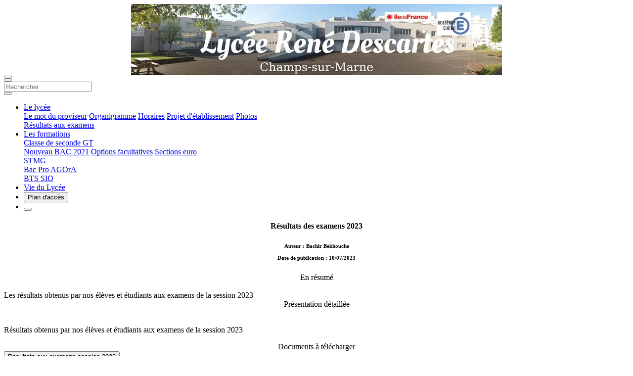

--- FILE ---
content_type: text/html; charset=UTF-8
request_url: https://www.rene-descartes.fr/Pages/R%C3%A9sultats%20des%20examens%202023@3jqbakfpws.php
body_size: 5583
content:

                    <html lang="fr">
                    <head>
                    <meta charset="utf-8">
                    <meta name="viewport" content="width=device-width, initial-scale=1, shrink-to-fit=no">
                    <meta name="description" content="Site du lycée Descartes de Champs-sur-Marne">
                    <meta name="author" content="Patrice DIGNAN">
                    <link rel="icon" type="image/png" href="../images/descartes.png">


  		    <title>Lycée René Descartes - Champs-sur-Marne</title>
 		    <script src="../vendor/calendar/lib/jquery.min.js"></script>
  		    <script src="../vendor/calendar/lib/moment.min.js"></script>
  		    <script src="../vendor/calendar/fullcalendar.js"></script>
  		    <script src="../vendor/calendar/locale/fr.js"></script>
  		    <script src="../vendor/bootstrap/js/wow.min.js"></script>
  		    <script src="../vendor/bootstrap/js/bootstrap.min.js"></script>
  		    <script src="../vendor/calendar/gcal.js"></script>  
  
  
  		   <link rel="stylesheet" href="../vendor/bootstrap/css/bootstrap.min.css" rel="stylesheet">
  		   <link rel="stylesheet" href="../vendor/bootstrap/css/animate.min.css">
 		   <link rel="stylesheet" href="../vendor/bootstrap/font-awesome/css/font-awesome.min.css">
  	           <link rel="stylesheet" href="../vendor/bootstrap/css/footer.css">
                    </head><body>                    <div class="row mb-2  bg-white container-fluid">
                        <div class="col rounded" align="center">
                        <div class="navbar navbar-default" role="navigation">
                            <a class="brand mx-auto" style="margin: 0; float: none;">
                                <img class="img-fluid"  src="../images/Header.jpg">
                            </a>
                        </div>
                        </div>
                    </div>
                    <div class="btn" onclick="topFunction()" id="btnUp"><span class="fa fa-3x fa-arrow-circle-o-up  hvr-icon hvr-pulse" style="color:#1f1e1e"></span></div> 
                    <div class="row mb-2 container-fluid  d-xl-none d-lg-none d-md-block d-sm-block d-xs-block">
                        <div class="col">
                            <a href="../index.php"><button class="btn btn-fond btn-block  ml-1">
                                        <span class="fa fa-home fa-2x" style="vertical-align: middle;"></span>
                            </button></a>
                        </div>
                    </div> <div class="row mb-2 container-fluid">
      <div class="col">
        <nav class="navbar navbar-expand-md navbar-dark bg-pourpre rounded h-100">
          <button class="navbar-toggler justify-content-center text-marine mb-1"  type="button" data-toggle="collapse" data-target="#navbarResponsive" aria-controls="navbarResponsive" aria-expanded="false">
            <span class="navbar-toggler-icon"></span>
          </button>
          <div class="collapse navbar-collapse " id="navbarResponsive">
            <form autocomplete="off" method="post" action="resultat-recherche.php">
                <div class="btn-group" role="group" aria-label="Recherche">
                    <div class="input-group">
                      <div class="autocomplete">
                              <input id="myInput" type="text" name="q" placeholder="Rechercher">
                      </div>
                    </div>
                    <button class="btn btn-fond" type="submit"><i class="fa fa-search"></i></button>
                </div>
            </form> 
            <ul class="navbar-nav ml-auto">
				
              <li class="nav-item dropdown">
                <a class="nav-link dropdown-toggle text-white" href="#" id="navbarDropdown" role="button" data-toggle="dropdown" aria-haspopup="true" aria-expanded="false">
                  Le lycée
                </a>
                <div class="dropdown-menu" aria-labelledby="navbarDropdown">
                  <a class="dropdown-item text-black" href="mot.php">Le mot du proviseur</a>
                  <a class="dropdown-item text-black" href="organigramme.php">Organigramme</a>
                  <a class="dropdown-item text-black" href="horaires.php">Horaires</a>
                  <a class="dropdown-item text-black" href="projet.php">Projet d'établissement</a>
                  <a class="dropdown-item text-black" href="photos.php">Photos</a>
                  <div class="dropdown-divider"></div>
                    <a class="dropdown-item text-black" href="resultats.php">Résultats aux examens</a>
                  </div>
              </li>
              <li class="nav-item dropdown">
                <a class="nav-link dropdown-toggle text-white" href="#" id="navbarDropdown" role="button" data-toggle="dropdown" aria-haspopup="true" aria-expanded="false">
                  Les formations
                </a>
                <div class="dropdown-menu" aria-labelledby="navbarDropdown">
                  <a class="dropdown-item text-black" href="seconde.php">Classe de seconde GT</a>
                  <div class="dropdown-divider"></div>
                  <a class="dropdown-item text-black" href="bac.php">Nouveau BAC 2021</a>
                  <a class="dropdown-item text-black" href="options.php">Options facultatives</a>
                  <a class="dropdown-item text-black" href="euro.php">Sections euro</a>
                  <div class="dropdown-divider"></div>
                  <a class="dropdown-item text-black" href="stmg.php">STMG</a>
                  <div class="dropdown-divider"></div>
                  <a class="dropdown-item text-black" href="pro-ga.php">Bac Pro AGOrA</a>
                  <div class="dropdown-divider"></div>
                  <a class="dropdown-item text-black" href="sio.php">BTS SIO</a>
                  </div>
              </li>
              <li>
                <a class="nav-link text-white" href="vielycee.php">Vie du Lycée</a>
              </li>
              <li>
                <a href="plan.php"><button class="btn btn-fond bouton-image">Plan d'accès</button></a>
              </li>
              
              <li>
                <a href="../index.php"><button class="btn btn-fond ml-1 d-none d-lg-block">
                    <span class="fa fa-home fa-2x" style="vertical-align: middle;"></span>
                </button></a>             
              </li>
            </ul>
          </div>
        </nav>
      </div>
    </div>
 
                    <div class="row mb-2 container-fluid">
                        <div class="col " align="center">
                        <div class="text-center text-white bg-marine"><b><h4>Résultats des examens 2023</h4></b></div></div></div> <div class="row mb-2 container-fluid">
                    <div class="col " align="center">
                        <div class="text-center text-black bg-white"><b><h6>Auteur : Bachir Bekhouche<br><br> Date de publication : 10/07/2023</h6></b></div></div></div><div class="row mb-2 rounded container-fluid">
                            <div class="col">
                                    <div class="card bg-bleu">
                                        <div class="card-header text-white bg-marine" align="center">
                                            En résumé
                                        </div><div class="text-left bg-bleu ml-2 mr-2 mb-2"><br>Les résultats obtenus par nos élèves et étudiants aux examens de la session 2023</div></div></div></div><div class="row mb-2 rounded container-fluid">
                            <div class="col">
                                    <div class="card bg-bleu">
                                        <div class="card-header text-white bg-marine" align="center">
                                            Présentation détaillée
                                        </div><div class="text-left bg-bleu ml-2 mr-2 mb-2"><br><p>R&eacute;sultats obtenus par nos &eacute;l&egrave;ves et &eacute;tudiants aux examens de la session 2023</p></div></div></div></div>
                                        
                                       
                        
                        
                        <div class="row mb-2 rounded">
           <div class="col mt-2">
                <div class="card">
                            <div class="card-header text-white bg-marine mb-2" align="center">
                            Documents à télécharger
                            </div>
                            <a href="plaquette-resultat.pdf"><button class="btn btn-secondary btn-block rounded mb-2  hvr-icon-wobble-vertical" data-wow-offset="40">  
                                    <span class="fa fa-file-pdf-o fa-2x fa-pull-left hvr-icon" style="color:red"></span>Résultats aux examens session 2023
                            </button></a>
                            
                </div>
            </div>
    </div>
                        
                        
                        
                    <div class="row mb-2 mr-3 ml-3 wow animated zoomIn bg-marine rounded">
                          <div class="col-md-4" align="center">
                              <p>
                              <div class="text-white">
                                  <h3><i class="fa fa-map-marker" style="color:white"></i> Adresse</h3>
                              </div>
                              <p>
                              <div class="text-white">
                              4, boulevard Copernic - 77420 Champs-sur-Marne<p><p>
                              Tél : 01.64.68.25.07<p><p>
                              ce.0772223y@ac-creteil.fr
                              </div>
                              </p>
                          </div>
                          <div class="col-md-4" align="center">
                              <p>
                              <div class="text-white">
                                  <h3><i class="fa fa-link" style="color:white"></i> Liens</h3>
                              </div>
                              <p> <a class="text-white" href="http://www.education.gouv.fr/"> Site de l'&#201;ducation nationale</a></p>
                              <p> <a class="text-white" href="http://www.ac-creteil.fr/"> Site de l'académie de Créteil</a></p>
                              <p> <a class="text-white" href="mentions.php"> Mentions légales</a></p>
                              <p><span style="border:2px solid white;padding:1%"><a class="text-white" href="Auth.php"><b> Espace membres</b></a></span></p> 
                          </div>
                          <div class="col-md-4" align="center">
                              <p>
                              <div class="text-white">
                                  <h3><i class="fa fa-heart" style="color:white"></i> Réseaux sociaux</h3>
                              </div>
                              <a class="text-danger" href="https://www.facebook.com/LyceeReneDescartes77420/">
                                  <i class="fa fa-facebook" style="color:white" ></i>
                              </a>
                              <a class="text-danger" href="https://twitter.com/lyceeRene">
                                  <i class="fa fa-twitter ml-2" style="color:white"></i>
                              </a>
                              <p>
                          </div>   
                    </div>
                    
                    <div class="row mb-2 container-fluid wow animated zoomIn bg-marine rounded">
                          <div class="col" align="center">
                              <div class="text-white">
                                  <p><p>&copy; Tous droits réservés 2026</p>
                              </div>
                          </div>
                    </div>
                    <script>
                        new WOW().init();
                    </script>
                    <!--Fin lancement effets-->
                    <!--Auto complétion-->
                    <script>
                        var mots = ["premier ministre","filles","gar\u00e7ons","\u00e9galit\u00e9 filles gar\u00e7ons","rentr\u00e9e","parcoursup","orientation","universit\u00e9","inscription","enseignement sup\u00e9rieur","iut","onisep","terminale","voyage","Italie","projet","projet p\u00e9dagogique","JPO","Portes ouvertes","lyc\u00e9e","facebook","upem","Venise","Gr\u00e8ce","Angleterre","m\u00e9tier","film","sport","associations","fitness","badminton","escalade","basket","volley","gymnastique","CDI","documentation","elections","eleves","conseil de classe","commission permanente","conseil de discipline","CVL","CHS","Europe","Euro","section europ\u00e9enne","langues","horaires","accueil","MDL","Maison des Lyc\u00e9ens","Conseils des d\u00e9l\u00e9gu\u00e9s de la Vie Lyc\u00e9enne","Commission Hygi\u00e8ne et S\u00e9curit\u00e9","club","musique","parents","FCPE","vie scolaire","F\u00e9d\u00e9ration des parents","plan","transport","voiture","bus","premi\u00e8re","seconde","BAC","\u00e9conomie","social","BAC ES","BAC S","scientifique","litt\u00e9raire","technologique","gestion","finance","informatique","mercatique","marketing","information","administration","BTS","SIO","projet \u00e9tablissement","c\u00e9r\u00e9monie","dipl\u00f4me","rentr\u00e9e","restauration","cantine","repas","r\u00e9ussite","taux de r\u00e9ussite","r\u00e9sultats","coeur","saint valentin","sant\u00e9","infirmerie","PAI","MDPH","SAPAD","spectacle","taxe","taxe apprentissage","tutorat","cord\u00e9es","ENPC","CPE","absences","tests","tests de positionnement","CA","conseil d'administration","stmg","rhc","PFMP","SMP","Crous","Repr\u00e9sentant \u00e9tudiants","sig","Parcoursup 2019","Orientation postbac","ouverture du lyc\u00e9e","cours assur\u00e9s","blocage","blocus","risque","blocage1","blocage2","lyc\u00e9e accessible","mouvement","lyc\u00e9ens","r\u00e9forme","sp\u00e9cialit\u00e9s","bac 2021","sortie","culture","MHN","1GA1","visite","Garnier","op\u00e9ra","Gr\u00e9vin","mus\u00e9e","Louvre","voeux","nouvelle ann\u00e9e","ski","EPS","entr\u00e9e enseignement sup\u00e9rieur","lyc\u00e9e 2021","R\u00e9forme du  lyc\u00e9e","bourse","logement","Dossier social \u00e9tudiant","Egalit\u00e9 filles-gar\u00e7ons ","Bruno Lemaire","R\u00e9f\u00e9rent \u00e9galit\u00e9 du lyc\u00e9e Descartes","Grimej","Challenge innovatech","Elles  Bougent","pitch","femmes @ num\u00e9rique","Majoubi","\u00e9galit\u00e9","m\u00e9tiers informatique","Sp\u00e9cialit\u00e9s en premi\u00e8re g\u00e9n\u00e9rale","R\u00e9forme du lyc\u00e9e","premi\u00e8re g\u00e9n\u00e9rale et technologique","sp\u00e9cialit\u00e9s en premi\u00e8re","mini-stage","Bac Pro GA","Premi\u00e8re STMG","champion","confirmation des voeux","d\u00e9veloppement durable","\u00e9cologie","palmar\u00e8s lyc\u00e9e","classement","taux r\u00e9ussite","m1","m2","Restos du c\u0153ur ","Eco-d\u00e9l\u00e9gu\u00e9s","2019","az","za","CIO","E3D","ACTIONS DIVERSES","test","test2","Visale","coronavirus","covid","covid19","continuit\u00e9","mot1","mot2","a","b","ENT","surcharge","dane","surcharge ent","don","h\u00f4pital","consignes sanitaires","bac pro","protocole sanitaire","D\u00e9chets","Collecte","viande","plan\u00e8te","F\u00eate de la Science","sortie p\u00e9dagogique","sortie scolaire","activit\u00e9s p\u00e9dagogiques","stage","\u00e9co-\u00e9cole","\u00e9co-lyc\u00e9e","mixit\u00e9","happy new year","bonne ann\u00e9e","arbre","BTS SIO","Parcoursup 2021","Finalisation des dossiers","examen","am\u00e9nagements","examens","2021","\u00e9tudiants","protocole","c\u00e9r\u00e9monies","attestations","cervant\u00e8s","attestation","aqw","azert","javascript","procedure","f\u00eates ","zero dechet","Recherche","G\u00e9nie g\u00e9n\u00e9tique","DSE","bourses","r\u00e9union","Parcoursup 2023","Orientation post-bac","V\u0153ux ","2023","Voeux 2023","Nouvelle ann\u00e9e 2023","yahoo","email","JPO 2023","d\u00e9veloppement","durable","dehors","examens 2023","BTS 2023","BAC 2023","MotTestOK","MotTestOK2","vacances","monlycee.net","dipl\u00f4mes","banalis\u00e9","paty","samuel","brevet","upgrade","ubuntu","eco","d\u00e9l\u00e9gu\u00e9s","tissu","ff","ddd","JPO 2024","JPO Descartes","JPO Descartes 2024","fenetre","porte","test1mot","test2mot1","test2mot2","test3mot1","test3mot2","test4mot1","test4mot2","test100mot1","test100mot2","test101mot1","test101mot2","test102mot1","test102mot2","test500mot1","test500mot2","test200mot1","test200mot2","test201mot1","test201mot2","test300mot1","test300mot2","test450mot1","test450mot2","test1mot1","mot1ok","mot2ok","mot56","mot67","test22","test3","test33","informations","remise","saint","valentin","vente","festival","agora","pr\u00e9sentation","coll\u00e8ge","portes"];
                        function autocomplete(inp, arr) {
                        var currentFocus;
                        /*execution lorsque saisie dans zone de texte*/
                        inp.addEventListener("input", function(e) {
                            var a, b, i, val = this.value;
                            closeAllLists();
                            if (!val) { return false;}
                            currentFocus = -1;
                            a = document.createElement("DIV");
                            a.setAttribute("id", this.id + "autocomplete-list");
                            a.setAttribute("class", "autocomplete-items");
                            this.parentNode.appendChild(a);
                            for (i = 0; i < arr.length; i++) {
                                if (arr[i].substr(0, val.length).toUpperCase() == val.toUpperCase()) {
                                b = document.createElement("DIV");
                                b.innerHTML = "<strong>" + arr[i].substr(0, val.length) + "</strong>";
                                b.innerHTML += arr[i].substr(val.length);
                                b.innerHTML += "<input type='hidden' value='" + arr[i] + "'>";
                                    b.addEventListener("click", function(e) {
                                    inp.value = this.getElementsByTagName("input")[0].value;
                                    closeAllLists();
                                });
                                a.appendChild(b);
                                }
                            }
                        });
                        inp.addEventListener("keydown", function(e) {
                            var x = document.getElementById(this.id + "autocomplete-list");
                            if (x) x = x.getElementsByTagName("div");
                            if (e.keyCode == 40) {
                                currentFocus++;
                                addActive(x);
                            } else if (e.keyCode == 38) {
                                currentFocus--;
                                addActive(x);
                            } else if (e.keyCode == 13) {
                                e.preventDefault();
                                if (currentFocus > -1) {
                                if (x) x[currentFocus].click();
                                }
                            }
                        });
                        function addActive(x) {
                                if (!x) return false;
                                removeActive(x);
                                if (currentFocus >= x.length) currentFocus = 0;
                                if (currentFocus < 0) currentFocus = (x.length - 1);
                                x[currentFocus].classList.add("autocomplete-active");
                        }
                        function removeActive(x) {
                                for (var i = 0; i < x.length; i++) {
                                    x[i].classList.remove("autocomplete-active");
                            }
                        }
                        function closeAllLists(elmnt) {
                                var x = document.getElementsByClassName("autocomplete-items");
                                for (var i = 0; i < x.length; i++) {
                                    if (elmnt != x[i] && elmnt != inp) {
                                    x[i].parentNode.removeChild(x[i]);
                            }
                        }
                        }
                        document.addEventListener("click", function (e) {
                            closeAllLists(e.target);
                        });
                        } 
                    </script>
                    <script>
                        autocomplete(document.getElementById("myInput"), mots);
                    </script> 
                    <script>
                        $(function () {
                        $('[data-toggle="tooltip"]').tooltip()
                        })
                    </script>
                    <!--Fin auto complétion-->
                    <!--Effet menu dropdown-->
                    <script>
                        $('.dropdown').on('show.bs.dropdown', function(e){
                            $(this).find('.dropdown-menu').first().stop(true, true).slideDown(400);
                            });
                        $('.dropdown').on('hide.bs.dropdown', function(e){
                            $(this).find('.dropdown-menu').first().stop(true, true).slideUp(200);
                            });
                    </script>
                    <!--Fin effet menu dropdown-->
                    <script>
                        // When the user scrolls down 20px from the top of the document, show the button
                        window.onscroll = function() {scrollFunction()};
                
                        function scrollFunction() {
                            if (document.body.scrollTop > 20 || document.documentElement.scrollTop > 20) {
                                document.getElementById("btnUp").style.display = "block";
                            } else {
                                document.getElementById("btnUp").style.display = "none";
                            }
                        }
                
                        // When the user clicks on the button, scroll to the top of the document
                        function topFunction() {
                            document.body.scrollTop = 0; // For Safari
                            document.documentElement.scrollTop = 0; // For Chrome, Firefox, IE and Opera
                        } 
                    </script></body></html>
